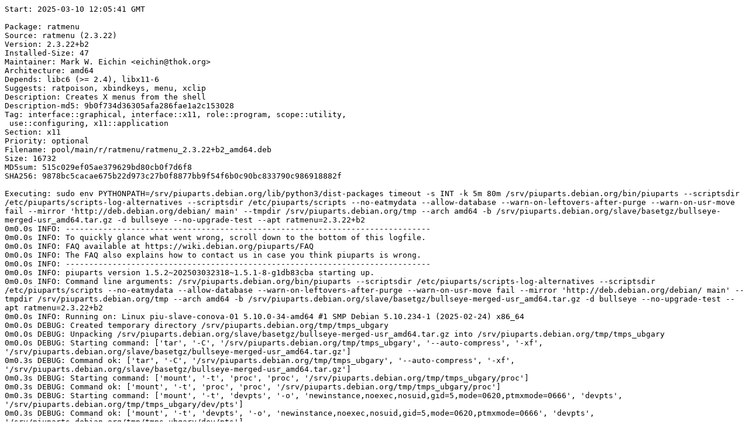

--- FILE ---
content_type: text/plain; charset=utf-8
request_url: https://piuparts.debian.org/bullseye/pass/ratmenu_2.3.22+b2.log
body_size: 5918
content:
Start: 2025-03-10 12:05:41 GMT

Package: ratmenu
Source: ratmenu (2.3.22)
Version: 2.3.22+b2
Installed-Size: 47
Maintainer: Mark W. Eichin <eichin@thok.org>
Architecture: amd64
Depends: libc6 (>= 2.4), libx11-6
Suggests: ratpoison, xbindkeys, menu, xclip
Description: Creates X menus from the shell
Description-md5: 9b0f734d36305afa286fae1a2c153028
Tag: interface::graphical, interface::x11, role::program, scope::utility,
 use::configuring, x11::application
Section: x11
Priority: optional
Filename: pool/main/r/ratmenu/ratmenu_2.3.22+b2_amd64.deb
Size: 16732
MD5sum: 515c029ef05ae379629bd80cb0f7d6f8
SHA256: 9878bc5cacae675b22d973c27b0f8877bb9f54f6b0c90bc833790c986918882f

Executing: sudo env PYTHONPATH=/srv/piuparts.debian.org/lib/python3/dist-packages timeout -s INT -k 5m 80m /srv/piuparts.debian.org/bin/piuparts --scriptsdir /etc/piuparts/scripts-log-alternatives --scriptsdir /etc/piuparts/scripts --no-eatmydata --allow-database --warn-on-leftovers-after-purge --warn-on-usr-move fail --mirror 'http://deb.debian.org/debian/ main' --tmpdir /srv/piuparts.debian.org/tmp --arch amd64 -b /srv/piuparts.debian.org/slave/basetgz/bullseye-merged-usr_amd64.tar.gz -d bullseye --no-upgrade-test --apt ratmenu=2.3.22+b2
0m0.0s INFO: ------------------------------------------------------------------------------
0m0.0s INFO: To quickly glance what went wrong, scroll down to the bottom of this logfile.
0m0.0s INFO: FAQ available at https://wiki.debian.org/piuparts/FAQ
0m0.0s INFO: The FAQ also explains how to contact us in case you think piuparts is wrong.
0m0.0s INFO: ------------------------------------------------------------------------------
0m0.0s INFO: piuparts version 1.5.2~202503032318~1.5.1-8-g1db83cba starting up.
0m0.0s INFO: Command line arguments: /srv/piuparts.debian.org/bin/piuparts --scriptsdir /etc/piuparts/scripts-log-alternatives --scriptsdir /etc/piuparts/scripts --no-eatmydata --allow-database --warn-on-leftovers-after-purge --warn-on-usr-move fail --mirror 'http://deb.debian.org/debian/ main' --tmpdir /srv/piuparts.debian.org/tmp --arch amd64 -b /srv/piuparts.debian.org/slave/basetgz/bullseye-merged-usr_amd64.tar.gz -d bullseye --no-upgrade-test --apt ratmenu=2.3.22+b2
0m0.0s INFO: Running on: Linux piu-slave-conova-01 5.10.0-34-amd64 #1 SMP Debian 5.10.234-1 (2025-02-24) x86_64
0m0.0s DEBUG: Created temporary directory /srv/piuparts.debian.org/tmp/tmps_ubgary
0m0.0s DEBUG: Unpacking /srv/piuparts.debian.org/slave/basetgz/bullseye-merged-usr_amd64.tar.gz into /srv/piuparts.debian.org/tmp/tmps_ubgary
0m0.0s DEBUG: Starting command: ['tar', '-C', '/srv/piuparts.debian.org/tmp/tmps_ubgary', '--auto-compress', '-xf', '/srv/piuparts.debian.org/slave/basetgz/bullseye-merged-usr_amd64.tar.gz']
0m0.3s DEBUG: Command ok: ['tar', '-C', '/srv/piuparts.debian.org/tmp/tmps_ubgary', '--auto-compress', '-xf', '/srv/piuparts.debian.org/slave/basetgz/bullseye-merged-usr_amd64.tar.gz']
0m0.3s DEBUG: Starting command: ['mount', '-t', 'proc', 'proc', '/srv/piuparts.debian.org/tmp/tmps_ubgary/proc']
0m0.3s DEBUG: Command ok: ['mount', '-t', 'proc', 'proc', '/srv/piuparts.debian.org/tmp/tmps_ubgary/proc']
0m0.3s DEBUG: Starting command: ['mount', '-t', 'devpts', '-o', 'newinstance,noexec,nosuid,gid=5,mode=0620,ptmxmode=0666', 'devpts', '/srv/piuparts.debian.org/tmp/tmps_ubgary/dev/pts']
0m0.3s DEBUG: Command ok: ['mount', '-t', 'devpts', '-o', 'newinstance,noexec,nosuid,gid=5,mode=0620,ptmxmode=0666', 'devpts', '/srv/piuparts.debian.org/tmp/tmps_ubgary/dev/pts']
0m0.3s DEBUG: Starting command: ['mount', '-o', 'bind', '/srv/piuparts.debian.org/tmp/tmps_ubgary/dev/pts/ptmx', '/srv/piuparts.debian.org/tmp/tmps_ubgary/dev/ptmx']
0m0.3s DEBUG: Command ok: ['mount', '-o', 'bind', '/srv/piuparts.debian.org/tmp/tmps_ubgary/dev/pts/ptmx', '/srv/piuparts.debian.org/tmp/tmps_ubgary/dev/ptmx']
0m0.3s DEBUG: Starting command: ['mount', '-o', 'bind', '/dev/pts/1', '/srv/piuparts.debian.org/tmp/tmps_ubgary/dev/console']
0m0.4s DEBUG: Command ok: ['mount', '-o', 'bind', '/dev/pts/1', '/srv/piuparts.debian.org/tmp/tmps_ubgary/dev/console']
0m0.4s DEBUG: Starting command: ['mount', '-t', 'tmpfs', '-o', 'size=65536k', 'tmpfs', '/srv/piuparts.debian.org/tmp/tmps_ubgary/dev/shm']
0m0.4s DEBUG: Command ok: ['mount', '-t', 'tmpfs', '-o', 'size=65536k', 'tmpfs', '/srv/piuparts.debian.org/tmp/tmps_ubgary/dev/shm']
0m0.4s DEBUG: sources.list:
  deb http://deb.debian.org/debian/ bullseye main
0m0.4s DEBUG: Created policy-rc.d and chmodded it.
0m0.4s DEBUG: Created resolv.conf.
0m0.4s DEBUG: Copying scriptsdir /etc/piuparts/scripts-log-alternatives to /srv/piuparts.debian.org/tmp/tmps_ubgary/tmp/scripts/
0m0.4s DEBUG: Copying scriptsdir /etc/piuparts/scripts to /srv/piuparts.debian.org/tmp/tmps_ubgary/tmp/scripts/
0m0.4s INFO: Running scripts post_chroot_unpack
0m0.4s DEBUG: Starting command: ['chroot', '/srv/piuparts.debian.org/tmp/tmps_ubgary', 'tmp/scripts/post_chroot_unpack_allow_unauthenticated']
0m0.4s DEBUG: Command ok: ['chroot', '/srv/piuparts.debian.org/tmp/tmps_ubgary', 'tmp/scripts/post_chroot_unpack_allow_unauthenticated']
0m0.4s DEBUG: Starting command: ['chroot', '/srv/piuparts.debian.org/tmp/tmps_ubgary', 'apt-get', 'update']
0m1.1s DUMP: 
  Hit:1 http://deb.debian.org/debian bullseye InRelease
  Reading package lists...
0m1.1s DEBUG: Command ok: ['chroot', '/srv/piuparts.debian.org/tmp/tmps_ubgary', 'apt-get', 'update']
0m1.1s DEBUG: Starting command: ['chroot', '/srv/piuparts.debian.org/tmp/tmps_ubgary', 'apt-get', '-yf', 'dist-upgrade']
0m1.4s DUMP: 
  Reading package lists...
  Building dependency tree...
  Calculating upgrade...
  0 upgraded, 0 newly installed, 0 to remove and 0 not upgraded.
0m1.4s DEBUG: Command ok: ['chroot', '/srv/piuparts.debian.org/tmp/tmps_ubgary', 'apt-get', '-yf', 'dist-upgrade']
0m1.4s DEBUG: Starting command: ['chroot', '/srv/piuparts.debian.org/tmp/tmps_ubgary', 'sh', '-c', 'apt-cache dumpavail | md5sum']
0m1.8s DUMP: 
  f58ca9ba0b3223edf5b7797c101a5448  -
0m1.8s DEBUG: Command ok: ['chroot', '/srv/piuparts.debian.org/tmp/tmps_ubgary', 'sh', '-c', 'apt-cache dumpavail | md5sum']
0m1.8s INFO: Running scripts post_setup
0m1.8s DEBUG: Starting command: ['chroot', '/srv/piuparts.debian.org/tmp/tmps_ubgary', 'tmp/scripts/post_setup_dummy_users']
0m2.7s DEBUG: Command ok: ['chroot', '/srv/piuparts.debian.org/tmp/tmps_ubgary', 'tmp/scripts/post_setup_dummy_users']
0m2.7s DEBUG: Starting command: ['chroot', '/srv/piuparts.debian.org/tmp/tmps_ubgary', 'tmp/scripts/post_setup_forbid_home']
0m2.8s DUMP: 
  Disabling /home
  Adding 'local diversion of /home to /home.distrib'
0m2.8s DEBUG: Command ok: ['chroot', '/srv/piuparts.debian.org/tmp/tmps_ubgary', 'tmp/scripts/post_setup_forbid_home']
0m2.8s DEBUG: Starting command: ['chroot', '/srv/piuparts.debian.org/tmp/tmps_ubgary', 'tmp/scripts/post_setup_force-unsafe-io']
0m2.8s DUMP: 
  Enabling dpkg --force-unsafe-io.
  Adding 'local diversion of /usr/bin/sync to /usr/bin/sync.distrib'
  Adding 'local diversion of /bin/sync to /bin/sync.distrib.usr-is-merged'
  '/bin/sync' -> 'true'
0m2.8s DEBUG: Command ok: ['chroot', '/srv/piuparts.debian.org/tmp/tmps_ubgary', 'tmp/scripts/post_setup_force-unsafe-io']
0m2.8s DEBUG: Starting command: ['chroot', '/srv/piuparts.debian.org/tmp/tmps_ubgary', 'tmp/scripts/post_setup_minimize']
0m2.8s DEBUG: Command ok: ['chroot', '/srv/piuparts.debian.org/tmp/tmps_ubgary', 'tmp/scripts/post_setup_minimize']
0m2.8s DEBUG: Starting command: ['chroot', '/srv/piuparts.debian.org/tmp/tmps_ubgary', 'tmp/scripts/post_setup_squeeze-backports']
0m2.8s DEBUG: Command ok: ['chroot', '/srv/piuparts.debian.org/tmp/tmps_ubgary', 'tmp/scripts/post_setup_squeeze-backports']
0m2.8s DEBUG: Starting command: ['chroot', '/srv/piuparts.debian.org/tmp/tmps_ubgary', 'tmp/scripts/post_setup_zz_backports']
0m2.8s DEBUG: Command ok: ['chroot', '/srv/piuparts.debian.org/tmp/tmps_ubgary', 'tmp/scripts/post_setup_zz_backports']
0m2.8s DEBUG: Starting command: ['chroot', '/srv/piuparts.debian.org/tmp/tmps_ubgary', 'apt-get', 'clean']
0m2.8s DEBUG: Command ok: ['chroot', '/srv/piuparts.debian.org/tmp/tmps_ubgary', 'apt-get', 'clean']
0m2.8s DEBUG: Recording chroot state
0m3.3s DEBUG: Starting command: ['chroot', '/srv/piuparts.debian.org/tmp/tmps_ubgary', 'dpkg-query', '-W', '-f', '${Status}\\t${binary:Package}\\t${Package}\\t${Version}\\n']
0m3.3s DUMP: 
  install ok installed	adduser	adduser	3.118+deb11u1
  install ok installed	apt	apt	2.2.4
  install ok installed	base-files	base-files	11.1+deb11u11
  install ok installed	base-passwd	base-passwd	3.5.51
  install ok installed	bash	bash	5.1-2+deb11u1
  install ok installed	bsdutils	bsdutils	1:2.36.1-8+deb11u2
  install ok installed	coreutils	coreutils	8.32-4+b1
  install ok installed	dash	dash	0.5.11+git20200708+dd9ef66-5
  install ok installed	debconf	debconf	1.5.77
  install ok installed	debian-archive-keyring	debian-archive-keyring	2021.1.1+deb11u1
  install ok installed	debianutils	debianutils	4.11.2
  install ok installed	diffutils	diffutils	1:3.7-5
  install ok installed	dpkg	dpkg	1.20.13
  install ok installed	e2fsprogs	e2fsprogs	1.46.2-2
  install ok installed	findutils	findutils	4.8.0-1
  install ok installed	gcc-10-base:amd64	gcc-10-base	10.2.1-6
  install ok installed	gcc-9-base:amd64	gcc-9-base	9.3.0-22
  install ok installed	gpgv	gpgv	2.2.27-2+deb11u2
  install ok installed	grep	grep	3.6-1+deb11u1
  install ok installed	gzip	gzip	1.10-4+deb11u1
  install ok installed	hostname	hostname	3.23
  install ok installed	init-system-helpers	init-system-helpers	1.60
  install ok installed	libacl1:amd64	libacl1	2.2.53-10
  install ok installed	libapt-pkg6.0:amd64	libapt-pkg6.0	2.2.4
  install ok installed	libattr1:amd64	libattr1	1:2.4.48-6
  install ok installed	libaudit-common	libaudit-common	1:3.0-2
  install ok installed	libaudit1:amd64	libaudit1	1:3.0-2
  install ok installed	libblkid1:amd64	libblkid1	2.36.1-8+deb11u2
  install ok installed	libbz2-1.0:amd64	libbz2-1.0	1.0.8-4
  install ok installed	libc-bin	libc-bin	2.31-13+deb11u11
  install ok installed	libc6:amd64	libc6	2.31-13+deb11u11
  install ok installed	libcap-ng0:amd64	libcap-ng0	0.7.9-2.2+b1
  install ok installed	libcom-err2:amd64	libcom-err2	1.46.2-2
  install ok installed	libcrypt1:amd64	libcrypt1	1:4.4.18-4
  install ok installed	libdb5.3:amd64	libdb5.3	5.3.28+dfsg1-0.8
  install ok installed	libdebconfclient0:amd64	libdebconfclient0	0.260
  install ok installed	libext2fs2:amd64	libext2fs2	1.46.2-2
  install ok installed	libffi7:amd64	libffi7	3.3-6
  install ok installed	libgcc-s1:amd64	libgcc-s1	10.2.1-6
  install ok installed	libgcrypt20:amd64	libgcrypt20	1.8.7-6
  install ok installed	libgmp10:amd64	libgmp10	2:6.2.1+dfsg-1+deb11u1
  install ok installed	libgnutls30:amd64	libgnutls30	3.7.1-5+deb11u5
  install ok installed	libgpg-error0:amd64	libgpg-error0	1.38-2
  install ok installed	libgssapi-krb5-2:amd64	libgssapi-krb5-2	1.18.3-6+deb11u5
  install ok installed	libhogweed6:amd64	libhogweed6	3.7.3-1
  install ok installed	libidn2-0:amd64	libidn2-0	2.3.0-5
  install ok installed	libk5crypto3:amd64	libk5crypto3	1.18.3-6+deb11u5
  install ok installed	libkeyutils1:amd64	libkeyutils1	1.6.1-2
  install ok installed	libkrb5-3:amd64	libkrb5-3	1.18.3-6+deb11u5
  install ok installed	libkrb5support0:amd64	libkrb5support0	1.18.3-6+deb11u5
  install ok installed	liblz4-1:amd64	liblz4-1	1.9.3-2
  install ok installed	liblzma5:amd64	liblzma5	5.2.5-2.1~deb11u1
  install ok installed	libmount1:amd64	libmount1	2.36.1-8+deb11u2
  install ok installed	libnettle8:amd64	libnettle8	3.7.3-1
  install ok installed	libnsl2:amd64	libnsl2	1.3.0-2
  install ok installed	libp11-kit0:amd64	libp11-kit0	0.23.22-1
  install ok installed	libpam-modules:amd64	libpam-modules	1.4.0-9+deb11u1
  install ok installed	libpam-modules-bin	libpam-modules-bin	1.4.0-9+deb11u1
  install ok installed	libpam-runtime	libpam-runtime	1.4.0-9+deb11u1
  install ok installed	libpam0g:amd64	libpam0g	1.4.0-9+deb11u1
  install ok installed	libpcre2-8-0:amd64	libpcre2-8-0	10.36-2+deb11u1
  install ok installed	libpcre3:amd64	libpcre3	2:8.39-13
  install ok installed	libseccomp2:amd64	libseccomp2	2.5.1-1+deb11u1
  install ok installed	libselinux1:amd64	libselinux1	3.1-3
  install ok installed	libsemanage-common	libsemanage-common	3.1-1
  install ok installed	libsemanage1:amd64	libsemanage1	3.1-1+b2
  install ok installed	libsepol1:amd64	libsepol1	3.1-1
  install ok installed	libsmartcols1:amd64	libsmartcols1	2.36.1-8+deb11u2
  install ok installed	libss2:amd64	libss2	1.46.2-2
  install ok installed	libssl1.1:amd64	libssl1.1	1.1.1w-0+deb11u1
  install ok installed	libstdc++6:amd64	libstdc++6	10.2.1-6
  install ok installed	libsystemd0:amd64	libsystemd0	247.3-7+deb11u5
  install ok installed	libtasn1-6:amd64	libtasn1-6	4.16.0-2+deb11u1
  install ok installed	libtinfo6:amd64	libtinfo6	6.2+20201114-2+deb11u2
  install ok installed	libtirpc-common	libtirpc-common	1.3.1-1+deb11u1
  install ok installed	libtirpc3:amd64	libtirpc3	1.3.1-1+deb11u1
  install ok installed	libudev1:amd64	libudev1	247.3-7+deb11u5
  install ok installed	libunistring2:amd64	libunistring2	0.9.10-4
  install ok installed	libuuid1:amd64	libuuid1	2.36.1-8+deb11u2
  install ok installed	libxxhash0:amd64	libxxhash0	0.8.0-2
  install ok installed	libzstd1:amd64	libzstd1	1.4.8+dfsg-2.1
  install ok installed	login	login	1:4.8.1-1
  install ok installed	logsave	logsave	1.46.2-2
  install ok installed	lsb-base	lsb-base	11.1.0
  install ok installed	mawk	mawk	1.3.4.20200120-2
  install ok installed	mount	mount	2.36.1-8+deb11u2
  install ok installed	ncurses-base	ncurses-base	6.2+20201114-2+deb11u2
  install ok installed	ncurses-bin	ncurses-bin	6.2+20201114-2+deb11u2
  install ok installed	passwd	passwd	1:4.8.1-1
  install ok installed	perl-base	perl-base	5.32.1-4+deb11u3
  install ok installed	sed	sed	4.7-1
  install ok installed	sysvinit-utils	sysvinit-utils	2.96-7+deb11u1
  install ok installed	tar	tar	1.34+dfsg-1+deb11u1
  install ok installed	tzdata	tzdata	2024a-0+deb11u1
  install ok installed	util-linux	util-linux	2.36.1-8+deb11u2
  install ok installed	zlib1g:amd64	zlib1g	1:1.2.11.dfsg-2+deb11u2
0m3.3s DEBUG: Command ok: ['chroot', '/srv/piuparts.debian.org/tmp/tmps_ubgary', 'dpkg-query', '-W', '-f', '${Status}\\t${binary:Package}\\t${Package}\\t${Version}\\n']
0m3.3s DEBUG: Starting command: ['chroot', '/srv/piuparts.debian.org/tmp/tmps_ubgary', 'dpkg-divert', '--list']
0m3.4s DUMP: 
  local diversion of /bin/sync to /bin/sync.distrib.usr-is-merged
  diversion of /usr/share/man/man1/sh.1.gz to /usr/share/man/man1/sh.distrib.1.gz by dash
  local diversion of /home to /home.distrib
  local diversion of /usr/bin/sync to /usr/bin/sync.distrib
  diversion of /bin/sh to /bin/sh.distrib by dash
0m3.4s DEBUG: Command ok: ['chroot', '/srv/piuparts.debian.org/tmp/tmps_ubgary', 'dpkg-divert', '--list']
0m3.4s INFO: Running scripts is_testable
0m3.4s DEBUG: Starting command: ['chroot', '/srv/piuparts.debian.org/tmp/tmps_ubgary', 'tmp/scripts/is_testable_uninstallable']
0m3.4s DEBUG: Command ok: ['chroot', '/srv/piuparts.debian.org/tmp/tmps_ubgary', 'tmp/scripts/is_testable_uninstallable']
0m3.4s INFO: apt-cache does not know about any of the requested packages
0m3.4s INFO: Running scripts pre_test
0m3.4s DEBUG: Starting command: ['chroot', '/srv/piuparts.debian.org/tmp/tmps_ubgary', 'tmp/scripts/pre_test_exceptions']
0m3.4s DEBUG: Command ok: ['chroot', '/srv/piuparts.debian.org/tmp/tmps_ubgary', 'tmp/scripts/pre_test_exceptions']
0m3.4s DEBUG: Starting command: ['chroot', '/srv/piuparts.debian.org/tmp/tmps_ubgary', 'tmp/scripts/pre_test_root_password']
0m3.4s DUMP: 
  New password: Retype new password: passwd: password updated successfully
0m3.4s DEBUG: Command ok: ['chroot', '/srv/piuparts.debian.org/tmp/tmps_ubgary', 'tmp/scripts/pre_test_root_password']
0m3.4s DEBUG: Starting command: ['lsof', '-w', '+D', '/srv/piuparts.debian.org/tmp/tmps_ubgary']
0m3.7s DEBUG: Command failed (status=1), but ignoring error: ['lsof', '-w', '+D', '/srv/piuparts.debian.org/tmp/tmps_ubgary']
0m4.3s DEBUG: No broken symlinks as far as we can find.
0m4.3s INFO: Running scripts pre_install
0m4.3s DEBUG: Starting command: ['chroot', '/srv/piuparts.debian.org/tmp/tmps_ubgary', 'tmp/scripts/pre_install_database-server']
0m4.3s DEBUG: Command ok: ['chroot', '/srv/piuparts.debian.org/tmp/tmps_ubgary', 'tmp/scripts/pre_install_database-server']
0m4.3s DEBUG: Starting command: ['chroot', '/srv/piuparts.debian.org/tmp/tmps_ubgary', 'tmp/scripts/pre_install_exceptions']
0m4.4s DEBUG: Command ok: ['chroot', '/srv/piuparts.debian.org/tmp/tmps_ubgary', 'tmp/scripts/pre_install_exceptions']
0m4.4s DEBUG: Starting command: ['chroot', '/srv/piuparts.debian.org/tmp/tmps_ubgary', 'tmp/scripts/pre_install_extras']
0m4.4s DEBUG: Command ok: ['chroot', '/srv/piuparts.debian.org/tmp/tmps_ubgary', 'tmp/scripts/pre_install_extras']
0m4.4s DEBUG: Starting command: ['chroot', '/srv/piuparts.debian.org/tmp/tmps_ubgary', 'tmp/scripts/pre_install_foreign_architecture']
0m4.4s DEBUG: Command ok: ['chroot', '/srv/piuparts.debian.org/tmp/tmps_ubgary', 'tmp/scripts/pre_install_foreign_architecture']
0m4.4s DEBUG: Starting command: ['chroot', '/srv/piuparts.debian.org/tmp/tmps_ubgary', 'tmp/scripts/pre_install_foreign_architecture_i386']
0m4.4s DEBUG: Command ok: ['chroot', '/srv/piuparts.debian.org/tmp/tmps_ubgary', 'tmp/scripts/pre_install_foreign_architecture_i386']
0m4.4s DEBUG: Starting command: ['chroot', '/srv/piuparts.debian.org/tmp/tmps_ubgary', 'tmp/scripts/pre_install_log_alternatives']
0m4.4s DUMP: 
  Adding 'local diversion of /usr/bin/update-alternatives to /usr/bin/update-alternatives.orig'
  dpkg-divert: warning: diverting file '/usr/bin/update-alternatives' from an Essential package with rename is dangerous, use --no-rename
0m4.4s DEBUG: Command ok: ['chroot', '/srv/piuparts.debian.org/tmp/tmps_ubgary', 'tmp/scripts/pre_install_log_alternatives']
0m4.4s DEBUG: Starting command: ['lsof', '-w', '+D', '/srv/piuparts.debian.org/tmp/tmps_ubgary']
0m4.8s DEBUG: Command failed (status=1), but ignoring error: ['lsof', '-w', '+D', '/srv/piuparts.debian.org/tmp/tmps_ubgary']
0m5.3s DEBUG: No broken symlinks as far as we can find.
0m5.3s DEBUG: Starting command: ['chroot', '/srv/piuparts.debian.org/tmp/tmps_ubgary', 'apt-cache', 'policy']
0m5.8s DUMP: 
  Package files:
   100 /var/lib/dpkg/status
       release a=now
   500 http://deb.debian.org/debian bullseye/main amd64 Packages
       release v=11.11,o=Debian,a=oldstable,n=bullseye,l=Debian,c=main,b=amd64
       origin deb.debian.org
  Pinned packages:
0m5.8s DEBUG: Command ok: ['chroot', '/srv/piuparts.debian.org/tmp/tmps_ubgary', 'apt-cache', 'policy']
0m5.8s DEBUG: Starting command: ['chroot', '/srv/piuparts.debian.org/tmp/tmps_ubgary', 'apt-cache', 'policy', 'ratmenu']
0m5.8s DUMP: 
  ratmenu:
    Installed: (none)
    Candidate: 2.3.22+b2
    Version table:
       2.3.22+b2 500
          500 http://deb.debian.org/debian bullseye/main amd64 Packages
0m5.8s DEBUG: Command ok: ['chroot', '/srv/piuparts.debian.org/tmp/tmps_ubgary', 'apt-cache', 'policy', 'ratmenu']
0m5.8s DEBUG: Starting command: ['chroot', '/srv/piuparts.debian.org/tmp/tmps_ubgary', 'apt-get', '-y', 'install', 'ratmenu=2.3.22+b2']
0m7.1s DUMP: 
  Reading package lists...
  Building dependency tree...
  The following additional packages will be installed:
    libbsd0 libmd0 libx11-6 libx11-data libxau6 libxcb1 libxdmcp6
  Suggested packages:
    ratpoison xbindkeys menu xclip
  The following NEW packages will be installed:
    libbsd0 libmd0 libx11-6 libx11-data libxau6 libxcb1 libxdmcp6 ratmenu
  0 upgraded, 8 newly installed, 0 to remove and 0 not upgraded.
  Need to get 1421 kB of archives.
  After this operation, 4042 kB of additional disk space will be used.
  Get:1 http://deb.debian.org/debian bullseye/main amd64 libmd0 amd64 1.0.3-3 [28.0 kB]
  Get:2 http://deb.debian.org/debian bullseye/main amd64 libbsd0 amd64 0.11.3-1+deb11u1 [108 kB]
  Get:3 http://deb.debian.org/debian bullseye/main amd64 libxau6 amd64 1:1.0.9-1 [19.7 kB]
  Get:4 http://deb.debian.org/debian bullseye/main amd64 libxdmcp6 amd64 1:1.1.2-3 [26.3 kB]
  Get:5 http://deb.debian.org/debian bullseye/main amd64 libxcb1 amd64 1.14-3 [140 kB]
  Get:6 http://deb.debian.org/debian bullseye/main amd64 libx11-data all 2:1.7.2-1+deb11u2 [311 kB]
  Get:7 http://deb.debian.org/debian bullseye/main amd64 libx11-6 amd64 2:1.7.2-1+deb11u2 [772 kB]
  Get:8 http://deb.debian.org/debian bullseye/main amd64 ratmenu amd64 2.3.22+b2 [16.7 kB]
  debconf: delaying package configuration, since apt-utils is not installed
  Fetched 1421 kB in 0s (17.6 MB/s)
  Selecting previously unselected package libmd0:amd64.
  (Reading database ... 
  (Reading database ... 5%
  (Reading database ... 10%
  (Reading database ... 15%
  (Reading database ... 20%
  (Reading database ... 25%
  (Reading database ... 30%
  (Reading database ... 35%
  (Reading database ... 40%
  (Reading database ... 45%
  (Reading database ... 50%
  (Reading database ... 55%
  (Reading database ... 60%
  (Reading database ... 65%
  (Reading database ... 70%
  (Reading database ... 75%
  (Reading database ... 80%
  (Reading database ... 85%
  (Reading database ... 90%
  (Reading database ... 95%
  (Reading database ... 100%
  (Reading database ... 6675 files and directories currently installed.)
  Preparing to unpack .../0-libmd0_1.0.3-3_amd64.deb ...
  Unpacking libmd0:amd64 (1.0.3-3) ...
  Selecting previously unselected package libbsd0:amd64.
  Preparing to unpack .../1-libbsd0_0.11.3-1+deb11u1_amd64.deb ...
  Unpacking libbsd0:amd64 (0.11.3-1+deb11u1) ...
  Selecting previously unselected package libxau6:amd64.
  Preparing to unpack .../2-libxau6_1%3a1.0.9-1_amd64.deb ...
  Unpacking libxau6:amd64 (1:1.0.9-1) ...
  Selecting previously unselected package libxdmcp6:amd64.
  Preparing to unpack .../3-libxdmcp6_1%3a1.1.2-3_amd64.deb ...
  Unpacking libxdmcp6:amd64 (1:1.1.2-3) ...
  Selecting previously unselected package libxcb1:amd64.
  Preparing to unpack .../4-libxcb1_1.14-3_amd64.deb ...
  Unpacking libxcb1:amd64 (1.14-3) ...
  Selecting previously unselected package libx11-data.
  Preparing to unpack .../5-libx11-data_2%3a1.7.2-1+deb11u2_all.deb ...
  Unpacking libx11-data (2:1.7.2-1+deb11u2) ...
  Selecting previously unselected package libx11-6:amd64.
  Preparing to unpack .../6-libx11-6_2%3a1.7.2-1+deb11u2_amd64.deb ...
  Unpacking libx11-6:amd64 (2:1.7.2-1+deb11u2) ...
  Selecting previously unselected package ratmenu.
  Preparing to unpack .../7-ratmenu_2.3.22+b2_amd64.deb ...
  Unpacking ratmenu (2.3.22+b2) ...
  Setting up libxau6:amd64 (1:1.0.9-1) ...
  Setting up libx11-data (2:1.7.2-1+deb11u2) ...
  Setting up libmd0:amd64 (1.0.3-3) ...
  Setting up libbsd0:amd64 (0.11.3-1+deb11u1) ...
  Setting up libxdmcp6:amd64 (1:1.1.2-3) ...
  Setting up libxcb1:amd64 (1.14-3) ...
  Setting up libx11-6:amd64 (2:1.7.2-1+deb11u2) ...
  Setting up ratmenu (2.3.22+b2) ...
  Processing triggers for libc-bin (2.31-13+deb11u11) ...
0m7.1s DEBUG: Command ok: ['chroot', '/srv/piuparts.debian.org/tmp/tmps_ubgary', 'apt-get', '-y', 'install', 'ratmenu=2.3.22+b2']
0m7.1s INFO: Running scripts post_install
0m7.1s DEBUG: Starting command: ['chroot', '/srv/piuparts.debian.org/tmp/tmps_ubgary', 'tmp/scripts/post_install_exceptions']
0m7.1s DEBUG: Command ok: ['chroot', '/srv/piuparts.debian.org/tmp/tmps_ubgary', 'tmp/scripts/post_install_exceptions']
0m7.1s DEBUG: Starting command: ['chroot', '/srv/piuparts.debian.org/tmp/tmps_ubgary', 'tmp/scripts/post_install_log_alternatives']
0m7.1s DUMP: 
  Removing 'local diversion of /usr/bin/update-alternatives to /usr/bin/update-alternatives.orig'
0m7.1s DEBUG: Command ok: ['chroot', '/srv/piuparts.debian.org/tmp/tmps_ubgary', 'tmp/scripts/post_install_log_alternatives']
0m7.1s DEBUG: Starting command: ['chroot', '/srv/piuparts.debian.org/tmp/tmps_ubgary', 'systemd-tmpfiles', '--cat-config']
0m7.1s DUMP: 
  chroot: failed to run command 'systemd-tmpfiles': No such file or directory
0m7.1s DEBUG: Command failed (status=127), but ignoring error: ['chroot', '/srv/piuparts.debian.org/tmp/tmps_ubgary', 'systemd-tmpfiles', '--cat-config']
0m7.1s DEBUG: Starting command: ['lsof', '-w', '+D', '/srv/piuparts.debian.org/tmp/tmps_ubgary']
0m7.8s DEBUG: Command failed (status=1), but ignoring error: ['lsof', '-w', '+D', '/srv/piuparts.debian.org/tmp/tmps_ubgary']
0m8.3s DEBUG: No broken symlinks as far as we can find.
0m8.3s INFO: /bin converted to /usr/bin by /usr merge
0m8.3s INFO: /lib converted to /usr/lib by /usr merge
0m8.3s INFO: /lib/init converted to /usr/lib/init by /usr merge
0m8.3s INFO: /lib/lsb converted to /usr/lib/lsb by /usr merge
0m8.3s INFO: /lib/lsb/init-functions.d converted to /usr/lib/lsb/init-functions.d by /usr merge
0m8.3s INFO: /lib/systemd converted to /usr/lib/systemd by /usr merge
0m8.3s INFO: /lib/systemd/system converted to /usr/lib/systemd/system by /usr merge
0m8.3s INFO: /lib/terminfo converted to /usr/lib/terminfo by /usr merge
0m8.3s INFO: /lib/terminfo/E converted to /usr/lib/terminfo/E by /usr merge
0m8.3s INFO: /lib/terminfo/a converted to /usr/lib/terminfo/a by /usr merge
0m8.3s INFO: /lib/terminfo/c converted to /usr/lib/terminfo/c by /usr merge
0m8.3s INFO: /lib/terminfo/d converted to /usr/lib/terminfo/d by /usr merge
0m8.3s INFO: /lib/terminfo/h converted to /usr/lib/terminfo/h by /usr merge
0m8.3s INFO: /lib/terminfo/l converted to /usr/lib/terminfo/l by /usr merge
0m8.3s INFO: /lib/terminfo/m converted to /usr/lib/terminfo/m by /usr merge
0m8.3s INFO: /lib/terminfo/p converted to /usr/lib/terminfo/p by /usr merge
0m8.3s INFO: /lib/terminfo/r converted to /usr/lib/terminfo/r by /usr merge
0m8.3s INFO: /lib/terminfo/s converted to /usr/lib/terminfo/s by /usr merge
0m8.3s INFO: /lib/terminfo/t converted to /usr/lib/terminfo/t by /usr merge
0m8.3s INFO: /lib/terminfo/v converted to /usr/lib/terminfo/v by /usr merge
0m8.3s INFO: /lib/terminfo/w converted to /usr/lib/terminfo/w by /usr merge
0m8.3s INFO: /lib/terminfo/x converted to /usr/lib/terminfo/x by /usr merge
0m8.3s INFO: /lib/udev converted to /usr/lib/udev by /usr merge
0m8.3s INFO: /lib/udev/rules.d converted to /usr/lib/udev/rules.d by /usr merge
0m8.3s INFO: /lib/x86_64-linux-gnu converted to /usr/lib/x86_64-linux-gnu by /usr merge
0m8.3s INFO: /lib/x86_64-linux-gnu/security converted to /usr/lib/x86_64-linux-gnu/security by /usr merge
0m8.3s INFO: /lib64 converted to /usr/lib64 by /usr merge
0m8.3s INFO: /sbin converted to /usr/sbin by /usr merge
0m8.6s DEBUG: Starting command: ['debsums', '--root', '/srv/piuparts.debian.org/tmp/tmps_ubgary', '-ac', '--ignore-obsolete']
0m9.2s DEBUG: Command ok: ['debsums', '--root', '/srv/piuparts.debian.org/tmp/tmps_ubgary', '-ac', '--ignore-obsolete']
0m9.2s DEBUG: Starting command: ['dpkg-query', '-f', '${Version}\n', '-W', 'adequate']
0m9.2s DUMP: 
  0.15.6
0m9.2s DEBUG: Command ok: ['dpkg-query', '-f', '${Version}\n', '-W', 'adequate']
0m9.2s INFO: Running adequate version 0.15.6 now.
0m9.2s DEBUG: Starting command: ['adequate', '--root', '/srv/piuparts.debian.org/tmp/tmps_ubgary', 'ratmenu']
0m9.3s DEBUG: Command ok: ['adequate', '--root', '/srv/piuparts.debian.org/tmp/tmps_ubgary', 'ratmenu']
0m9.3s INFO: Running scripts pre_remove
0m9.3s DEBUG: Starting command: ['chroot', '/srv/piuparts.debian.org/tmp/tmps_ubgary', 'tmp/scripts/pre_remove_40_find_missing_md5sums']
0m9.3s DEBUG: Command ok: ['chroot', '/srv/piuparts.debian.org/tmp/tmps_ubgary', 'tmp/scripts/pre_remove_40_find_missing_md5sums']
0m9.3s DEBUG: Starting command: ['chroot', '/srv/piuparts.debian.org/tmp/tmps_ubgary', 'tmp/scripts/pre_remove_40_find_obsolete_conffiles']
0m9.3s DEBUG: Command ok: ['chroot', '/srv/piuparts.debian.org/tmp/tmps_ubgary', 'tmp/scripts/pre_remove_40_find_obsolete_conffiles']
0m9.3s DEBUG: Starting command: ['chroot', '/srv/piuparts.debian.org/tmp/tmps_ubgary', 'tmp/scripts/pre_remove_40_find_unowned_lib_links']
0m10.4s DEBUG: Command ok: ['chroot', '/srv/piuparts.debian.org/tmp/tmps_ubgary', 'tmp/scripts/pre_remove_40_find_unowned_lib_links']
0m10.4s DEBUG: Starting command: ['chroot', '/srv/piuparts.debian.org/tmp/tmps_ubgary', 'tmp/scripts/pre_remove_50_find_bad_permissions']
0m10.5s DEBUG: Command ok: ['chroot', '/srv/piuparts.debian.org/tmp/tmps_ubgary', 'tmp/scripts/pre_remove_50_find_bad_permissions']
0m10.5s DEBUG: Starting command: ['chroot', '/srv/piuparts.debian.org/tmp/tmps_ubgary', 'tmp/scripts/pre_remove_50_find_missing_copyright']
0m10.5s DEBUG: Command ok: ['chroot', '/srv/piuparts.debian.org/tmp/tmps_ubgary', 'tmp/scripts/pre_remove_50_find_missing_copyright']
0m10.5s DEBUG: Starting command: ['chroot', '/srv/piuparts.debian.org/tmp/tmps_ubgary', 'tmp/scripts/pre_remove_exceptions']
0m10.6s DEBUG: Command ok: ['chroot', '/srv/piuparts.debian.org/tmp/tmps_ubgary', 'tmp/scripts/pre_remove_exceptions']
0m10.6s DEBUG: Starting command: ['chroot', '/srv/piuparts.debian.org/tmp/tmps_ubgary', 'dpkg-query', '-W', '-f', '${Status}\\t${binary:Package}\\t${Package}\\t${Version}\\n']
0m10.6s DUMP: 
  install ok installed	adduser	adduser	3.118+deb11u1
  install ok installed	apt	apt	2.2.4
  install ok installed	base-files	base-files	11.1+deb11u11
  install ok installed	base-passwd	base-passwd	3.5.51
  install ok installed	bash	bash	5.1-2+deb11u1
  install ok installed	bsdutils	bsdutils	1:2.36.1-8+deb11u2
  install ok installed	coreutils	coreutils	8.32-4+b1
  install ok installed	dash	dash	0.5.11+git20200708+dd9ef66-5
  install ok installed	debconf	debconf	1.5.77
  install ok installed	debian-archive-keyring	debian-archive-keyring	2021.1.1+deb11u1
  install ok installed	debianutils	debianutils	4.11.2
  install ok installed	diffutils	diffutils	1:3.7-5
  install ok installed	dpkg	dpkg	1.20.13
  install ok installed	e2fsprogs	e2fsprogs	1.46.2-2
  install ok installed	findutils	findutils	4.8.0-1
  install ok installed	gcc-10-base:amd64	gcc-10-base	10.2.1-6
  install ok installed	gcc-9-base:amd64	gcc-9-base	9.3.0-22
  install ok installed	gpgv	gpgv	2.2.27-2+deb11u2
  install ok installed	grep	grep	3.6-1+deb11u1
  install ok installed	gzip	gzip	1.10-4+deb11u1
  install ok installed	hostname	hostname	3.23
  install ok installed	init-system-helpers	init-system-helpers	1.60
  install ok installed	libacl1:amd64	libacl1	2.2.53-10
  install ok installed	libapt-pkg6.0:amd64	libapt-pkg6.0	2.2.4
  install ok installed	libattr1:amd64	libattr1	1:2.4.48-6
  install ok installed	libaudit-common	libaudit-common	1:3.0-2
  install ok installed	libaudit1:amd64	libaudit1	1:3.0-2
  install ok installed	libblkid1:amd64	libblkid1	2.36.1-8+deb11u2
  install ok installed	libbsd0:amd64	libbsd0	0.11.3-1+deb11u1
  install ok installed	libbz2-1.0:amd64	libbz2-1.0	1.0.8-4
  install ok installed	libc-bin	libc-bin	2.31-13+deb11u11
  install ok installed	libc6:amd64	libc6	2.31-13+deb11u11
  install ok installed	libcap-ng0:amd64	libcap-ng0	0.7.9-2.2+b1
  install ok installed	libcom-err2:amd64	libcom-err2	1.46.2-2
  install ok installed	libcrypt1:amd64	libcrypt1	1:4.4.18-4
  install ok installed	libdb5.3:amd64	libdb5.3	5.3.28+dfsg1-0.8
  install ok installed	libdebconfclient0:amd64	libdebconfclient0	0.260
  install ok installed	libext2fs2:amd64	libext2fs2	1.46.2-2
  install ok installed	libffi7:amd64	libffi7	3.3-6
  install ok installed	libgcc-s1:amd64	libgcc-s1	10.2.1-6
  install ok installed	libgcrypt20:amd64	libgcrypt20	1.8.7-6
  install ok installed	libgmp10:amd64	libgmp10	2:6.2.1+dfsg-1+deb11u1
  install ok installed	libgnutls30:amd64	libgnutls30	3.7.1-5+deb11u5
  install ok installed	libgpg-error0:amd64	libgpg-error0	1.38-2
  install ok installed	libgssapi-krb5-2:amd64	libgssapi-krb5-2	1.18.3-6+deb11u5
  install ok installed	libhogweed6:amd64	libhogweed6	3.7.3-1
  install ok installed	libidn2-0:amd64	libidn2-0	2.3.0-5
  install ok installed	libk5crypto3:amd64	libk5crypto3	1.18.3-6+deb11u5
  install ok installed	libkeyutils1:amd64	libkeyutils1	1.6.1-2
  install ok installed	libkrb5-3:amd64	libkrb5-3	1.18.3-6+deb11u5
  install ok installed	libkrb5support0:amd64	libkrb5support0	1.18.3-6+deb11u5
  install ok installed	liblz4-1:amd64	liblz4-1	1.9.3-2
  install ok installed	liblzma5:amd64	liblzma5	5.2.5-2.1~deb11u1
  install ok installed	libmd0:amd64	libmd0	1.0.3-3
  install ok installed	libmount1:amd64	libmount1	2.36.1-8+deb11u2
  install ok installed	libnettle8:amd64	libnettle8	3.7.3-1
  install ok installed	libnsl2:amd64	libnsl2	1.3.0-2
  install ok installed	libp11-kit0:amd64	libp11-kit0	0.23.22-1
  install ok installed	libpam-modules:amd64	libpam-modules	1.4.0-9+deb11u1
  install ok installed	libpam-modules-bin	libpam-modules-bin	1.4.0-9+deb11u1
  install ok installed	libpam-runtime	libpam-runtime	1.4.0-9+deb11u1
  install ok installed	libpam0g:amd64	libpam0g	1.4.0-9+deb11u1
  install ok installed	libpcre2-8-0:amd64	libpcre2-8-0	10.36-2+deb11u1
  install ok installed	libpcre3:amd64	libpcre3	2:8.39-13
  install ok installed	libseccomp2:amd64	libseccomp2	2.5.1-1+deb11u1
  install ok installed	libselinux1:amd64	libselinux1	3.1-3
  install ok installed	libsemanage-common	libsemanage-common	3.1-1
  install ok installed	libsemanage1:amd64	libsemanage1	3.1-1+b2
  install ok installed	libsepol1:amd64	libsepol1	3.1-1
  install ok installed	libsmartcols1:amd64	libsmartcols1	2.36.1-8+deb11u2
  install ok installed	libss2:amd64	libss2	1.46.2-2
  install ok installed	libssl1.1:amd64	libssl1.1	1.1.1w-0+deb11u1
  install ok installed	libstdc++6:amd64	libstdc++6	10.2.1-6
  install ok installed	libsystemd0:amd64	libsystemd0	247.3-7+deb11u5
  install ok installed	libtasn1-6:amd64	libtasn1-6	4.16.0-2+deb11u1
  install ok installed	libtinfo6:amd64	libtinfo6	6.2+20201114-2+deb11u2
  install ok installed	libtirpc-common	libtirpc-common	1.3.1-1+deb11u1
  install ok installed	libtirpc3:amd64	libtirpc3	1.3.1-1+deb11u1
  install ok installed	libudev1:amd64	libudev1	247.3-7+deb11u5
  install ok installed	libunistring2:amd64	libunistring2	0.9.10-4
  install ok installed	libuuid1:amd64	libuuid1	2.36.1-8+deb11u2
  install ok installed	libx11-6:amd64	libx11-6	2:1.7.2-1+deb11u2
  install ok installed	libx11-data	libx11-data	2:1.7.2-1+deb11u2
  install ok installed	libxau6:amd64	libxau6	1:1.0.9-1
  install ok installed	libxcb1:amd64	libxcb1	1.14-3
  install ok installed	libxdmcp6:amd64	libxdmcp6	1:1.1.2-3
  install ok installed	libxxhash0:amd64	libxxhash0	0.8.0-2
  install ok installed	libzstd1:amd64	libzstd1	1.4.8+dfsg-2.1
  install ok installed	login	login	1:4.8.1-1
  install ok installed	logsave	logsave	1.46.2-2
  install ok installed	lsb-base	lsb-base	11.1.0
  install ok installed	mawk	mawk	1.3.4.20200120-2
  install ok installed	mount	mount	2.36.1-8+deb11u2
  install ok installed	ncurses-base	ncurses-base	6.2+20201114-2+deb11u2
  install ok installed	ncurses-bin	ncurses-bin	6.2+20201114-2+deb11u2
  install ok installed	passwd	passwd	1:4.8.1-1
  install ok installed	perl-base	perl-base	5.32.1-4+deb11u3
  install ok installed	ratmenu	ratmenu	2.3.22+b2
  install ok installed	sed	sed	4.7-1
  install ok installed	sysvinit-utils	sysvinit-utils	2.96-7+deb11u1
  install ok installed	tar	tar	1.34+dfsg-1+deb11u1
  install ok installed	tzdata	tzdata	2024a-0+deb11u1
  install ok installed	util-linux	util-linux	2.36.1-8+deb11u2
  install ok installed	zlib1g:amd64	zlib1g	1:1.2.11.dfsg-2+deb11u2
0m10.6s DEBUG: Command ok: ['chroot', '/srv/piuparts.debian.org/tmp/tmps_ubgary', 'dpkg-query', '-W', '-f', '${Status}\\t${binary:Package}\\t${Package}\\t${Version}\\n']
0m10.6s DEBUG: Starting command: ['chroot', '/srv/piuparts.debian.org/tmp/tmps_ubgary', 'apt-get', 'remove', '--allow-remove-essential', 'libbsd0:amd64', 'libmd0:amd64', 'libx11-6:amd64', 'libx11-data', 'libxau6:amd64', 'libxcb1:amd64', 'libxdmcp6:amd64', 'ratmenu']
0m11.3s DUMP: 
  Reading package lists...
  Building dependency tree...
  Reading state information...
  The following packages will be REMOVED:
    libbsd0 libmd0 libx11-6 libx11-data libxau6 libxcb1 libxdmcp6 ratmenu
  0 upgraded, 0 newly installed, 8 to remove and 0 not upgraded.
  After this operation, 4042 kB disk space will be freed.
  (Reading database ... 
  (Reading database ... 5%
  (Reading database ... 10%
  (Reading database ... 15%
  (Reading database ... 20%
  (Reading database ... 25%
  (Reading database ... 30%
  (Reading database ... 35%
  (Reading database ... 40%
  (Reading database ... 45%
  (Reading database ... 50%
  (Reading database ... 55%
  (Reading database ... 60%
  (Reading database ... 65%
  (Reading database ... 70%
  (Reading database ... 75%
  (Reading database ... 80%
  (Reading database ... 85%
  (Reading database ... 90%
  (Reading database ... 95%
  (Reading database ... 100%
  (Reading database ... 6984 files and directories currently installed.)
  Removing ratmenu (2.3.22+b2) ...
  Removing libx11-6:amd64 (2:1.7.2-1+deb11u2) ...
  Removing libxcb1:amd64 (1.14-3) ...
  Removing libxdmcp6:amd64 (1:1.1.2-3) ...
  Removing libbsd0:amd64 (0.11.3-1+deb11u1) ...
  Removing libmd0:amd64 (1.0.3-3) ...
  Removing libx11-data (2:1.7.2-1+deb11u2) ...
  Removing libxau6:amd64 (1:1.0.9-1) ...
  Processing triggers for libc-bin (2.31-13+deb11u11) ...
0m11.3s DEBUG: Command ok: ['chroot', '/srv/piuparts.debian.org/tmp/tmps_ubgary', 'apt-get', 'remove', '--allow-remove-essential', 'libbsd0:amd64', 'libmd0:amd64', 'libx11-6:amd64', 'libx11-data', 'libxau6:amd64', 'libxcb1:amd64', 'libxdmcp6:amd64', 'ratmenu']
0m11.3s INFO: Running scripts post_remove
0m11.3s DEBUG: Starting command: ['chroot', '/srv/piuparts.debian.org/tmp/tmps_ubgary', 'tmp/scripts/post_remove_exceptions']
0m11.3s DEBUG: Command ok: ['chroot', '/srv/piuparts.debian.org/tmp/tmps_ubgary', 'tmp/scripts/post_remove_exceptions']
0m11.3s DEBUG: Starting command: ['chroot', '/srv/piuparts.debian.org/tmp/tmps_ubgary', 'dpkg', '--purge', 'libbsd0:amd64', 'libmd0:amd64', 'libx11-6:amd64', 'libx11-data', 'libxau6:amd64', 'libxcb1:amd64', 'libxdmcp6:amd64']
0m11.3s DUMP: 
  dpkg: warning: ignoring request to remove libbsd0 which isn't installed
  dpkg: warning: ignoring request to remove libmd0 which isn't installed
  dpkg: warning: ignoring request to remove libx11-6 which isn't installed
  dpkg: warning: ignoring request to remove libx11-data which isn't installed
  dpkg: warning: ignoring request to remove libxau6 which isn't installed
  dpkg: warning: ignoring request to remove libxcb1 which isn't installed
  dpkg: warning: ignoring request to remove libxdmcp6 which isn't installed
0m11.3s DEBUG: Command ok: ['chroot', '/srv/piuparts.debian.org/tmp/tmps_ubgary', 'dpkg', '--purge', 'libbsd0:amd64', 'libmd0:amd64', 'libx11-6:amd64', 'libx11-data', 'libxau6:amd64', 'libxcb1:amd64', 'libxdmcp6:amd64']
0m11.3s DEBUG: Starting command: ['chroot', '/srv/piuparts.debian.org/tmp/tmps_ubgary', 'dpkg', '--purge', 'ratmenu']
0m11.3s DUMP: 
  (Reading database ... 6676 files and directories currently installed.)
  Purging configuration files for ratmenu (2.3.22+b2) ...
0m11.3s DEBUG: Command ok: ['chroot', '/srv/piuparts.debian.org/tmp/tmps_ubgary', 'dpkg', '--purge', 'ratmenu']
0m11.3s INFO: Running scripts post_purge
0m11.3s DEBUG: Starting command: ['chroot', '/srv/piuparts.debian.org/tmp/tmps_ubgary', 'tmp/scripts/post_purge_exceptions']
0m11.3s DEBUG: Command ok: ['chroot', '/srv/piuparts.debian.org/tmp/tmps_ubgary', 'tmp/scripts/post_purge_exceptions']
0m11.3s DEBUG: Starting command: ['chroot', '/srv/piuparts.debian.org/tmp/tmps_ubgary', 'dpkg', '--purge', '--pending']
0m11.3s DEBUG: Command ok: ['chroot', '/srv/piuparts.debian.org/tmp/tmps_ubgary', 'dpkg', '--purge', '--pending']
0m11.3s DEBUG: Starting command: ['chroot', '/srv/piuparts.debian.org/tmp/tmps_ubgary', 'dpkg', '--remove', '--pending']
0m11.4s DEBUG: Command ok: ['chroot', '/srv/piuparts.debian.org/tmp/tmps_ubgary', 'dpkg', '--remove', '--pending']
0m11.4s INFO: Running scripts post_test
0m11.4s DEBUG: Starting command: ['chroot', '/srv/piuparts.debian.org/tmp/tmps_ubgary', 'tmp/scripts/post_test_exceptions']
0m11.4s DEBUG: Command ok: ['chroot', '/srv/piuparts.debian.org/tmp/tmps_ubgary', 'tmp/scripts/post_test_exceptions']
0m11.4s DEBUG: Starting command: ['lsof', '-w', '+D', '/srv/piuparts.debian.org/tmp/tmps_ubgary']
0m11.8s DEBUG: Command failed (status=1), but ignoring error: ['lsof', '-w', '+D', '/srv/piuparts.debian.org/tmp/tmps_ubgary']
0m12.3s DEBUG: No broken symlinks as far as we can find.
0m12.3s DEBUG: Starting command: ['chroot', '/srv/piuparts.debian.org/tmp/tmps_ubgary', 'dpkg-divert', '--list']
0m12.4s DUMP: 
  local diversion of /bin/sync to /bin/sync.distrib.usr-is-merged
  diversion of /usr/share/man/man1/sh.1.gz to /usr/share/man/man1/sh.distrib.1.gz by dash
  local diversion of /home to /home.distrib
  local diversion of /usr/bin/sync to /usr/bin/sync.distrib
  diversion of /bin/sh to /bin/sh.distrib by dash
0m12.4s DEBUG: Command ok: ['chroot', '/srv/piuparts.debian.org/tmp/tmps_ubgary', 'dpkg-divert', '--list']
0m12.4s DEBUG: Starting command: ['chroot', '/srv/piuparts.debian.org/tmp/tmps_ubgary', 'apt-get', 'clean']
0m12.4s DEBUG: Command ok: ['chroot', '/srv/piuparts.debian.org/tmp/tmps_ubgary', 'apt-get', 'clean']
0m12.4s DEBUG: Recording chroot state
0m13.1s INFO: PASS: Installation and purging test.
0m13.5s DEBUG: Starting command: ['umount', '/srv/piuparts.debian.org/tmp/tmps_ubgary/dev/shm']
0m13.5s DEBUG: Command ok: ['umount', '/srv/piuparts.debian.org/tmp/tmps_ubgary/dev/shm']
0m13.5s DEBUG: Starting command: ['umount', '/srv/piuparts.debian.org/tmp/tmps_ubgary/dev/console']
0m13.5s DEBUG: Command ok: ['umount', '/srv/piuparts.debian.org/tmp/tmps_ubgary/dev/console']
0m13.5s DEBUG: Starting command: ['umount', '/srv/piuparts.debian.org/tmp/tmps_ubgary/dev/ptmx']
0m13.5s DEBUG: Command ok: ['umount', '/srv/piuparts.debian.org/tmp/tmps_ubgary/dev/ptmx']
0m13.5s DEBUG: Starting command: ['umount', '/srv/piuparts.debian.org/tmp/tmps_ubgary/dev/pts']
0m13.5s DEBUG: Command ok: ['umount', '/srv/piuparts.debian.org/tmp/tmps_ubgary/dev/pts']
0m13.5s DEBUG: Starting command: ['umount', '/srv/piuparts.debian.org/tmp/tmps_ubgary/proc']
0m13.6s DEBUG: Command ok: ['umount', '/srv/piuparts.debian.org/tmp/tmps_ubgary/proc']
0m13.6s DEBUG: Starting command: ['rm', '-rf', '--one-file-system', '/srv/piuparts.debian.org/tmp/tmps_ubgary']
0m13.7s DEBUG: Command ok: ['rm', '-rf', '--one-file-system', '/srv/piuparts.debian.org/tmp/tmps_ubgary']
0m13.7s DEBUG: Removed directory tree at /srv/piuparts.debian.org/tmp/tmps_ubgary
0m13.7s INFO: PASS: All tests.
0m13.7s INFO: piuparts run ends.

ret=0
End: 2025-03-10 12:05:55 GMT
